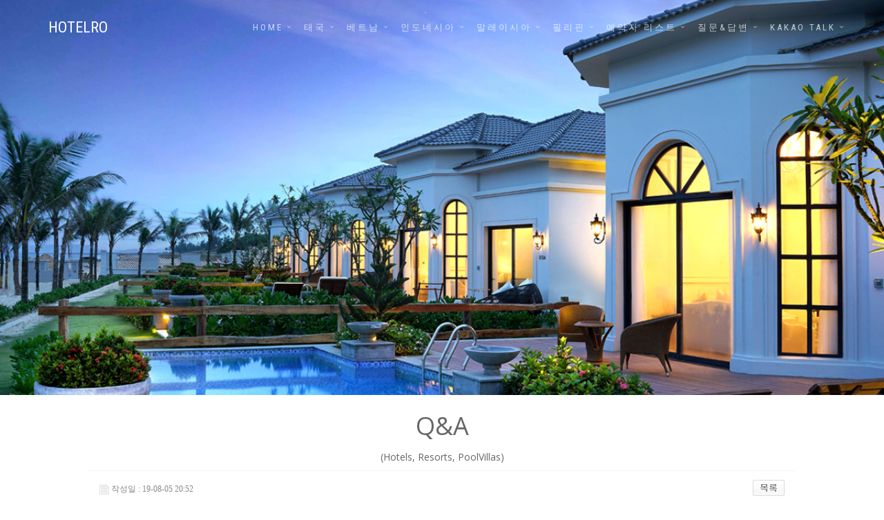

--- FILE ---
content_type: text/html; charset=euc-kr
request_url: http://airtelro.co.kr/gnuboard4/bbs/board.php?bo_table=news&wr_id=18
body_size: 4968
content:
<!-- <!DOCTYPE HTML PUBLIC "-//W3C//DTD HTML 4.01 Transitional//EN"> -->
<html>
<head>
<meta http-equiv="content-type" content="text/html; charset=euc-kr">
<title>게시판 > Vietnam Vinpearl Resort NEWS > 빈펄랜드 워터파크 이용시간/빈펄랜드 현장구매 1일 입장권/베이비시팅/베이비콧사이즈/객실 침대사이즈</title>
<link rel="stylesheet" href="../style.css" type="text/css">
</head>
<script type="text/javascript">
// 자바스크립트에서 사용하는 전역변수 선언
var g4_path      = "..";
var g4_bbs       = "bbs";
var g4_bbs_img   = "img";
var g4_url       = "http://airtelro.co.kr/gnuboard4";
var g4_is_member = "";
var g4_is_admin  = "";
var g4_bo_table  = "news";
var g4_sca       = "";
var g4_charset   = "euc-kr";
var g4_cookie_domain = "";
var g4_is_gecko  = navigator.userAgent.toLowerCase().indexOf("gecko") != -1;
var g4_is_ie     = navigator.userAgent.toLowerCase().indexOf("msie") != -1;
</script>
<script type="text/javascript" src="../js/jquery-1.4.2.min.js"></script>
<script type="text/javascript" src="../js/common.js"></script>
<body topmargin="0" leftmargin="0" >
<a name="g4_head"></a>
<!DOCTYPE html>
<html>
  <head>
    <meta charset="EUC-KR">
    <!--  
    Document Title
    =============================================
    -->
    <title>HOTELRO By AIRTELRO| World Hotel,Resort,Villa Reservation Center</title>
    <!--  
    Favicons
    =============================================
    -->
    <link rel="apple-touch-icon" sizes="57x57" href="/beststayon/assets/images/favicons/apple-icon-57x57.png">
    <link rel="apple-touch-icon" sizes="60x60" href="/beststayon/assets/images/favicons/apple-icon-60x60.png">
    <link rel="apple-touch-icon" sizes="72x72" href="/beststayon/assets/images/favicons/apple-icon-72x72.png">
    <link rel="apple-touch-icon" sizes="76x76" href="/beststayon/assets/images/favicons/apple-icon-76x76.png">
    <link rel="apple-touch-icon" sizes="114x114" href="/beststayon/assets/images/favicons/apple-icon-114x114.png">
    <link rel="apple-touch-icon" sizes="120x120" href="/beststayon/assets/images/favicons/apple-icon-120x120.png">
    <link rel="apple-touch-icon" sizes="144x144" href="/beststayon/assets/images/favicons/apple-icon-144x144.png">
    <link rel="apple-touch-icon" sizes="152x152" href="/beststayon/assets/images/favicons/apple-icon-152x152.png">
    <link rel="apple-touch-icon" sizes="180x180" href="/beststayon/assets/images/favicons/apple-icon-180x180.png">
    <link rel="icon" type="image/png" sizes="192x192" href="/beststayon/assets/images/favicons/android-icon-192x192.png">
    <link rel="icon" type="image/png" sizes="32x32" href="/beststayon/assets/images/favicons/favicon-32x32.png">
    <link rel="icon" type="image/png" sizes="96x96" href="/beststayon/assets/images/favicons/favicon-96x96.png">
    <link rel="icon" type="image/png" sizes="16x16" href="/beststayon/assets/images/favicons/favicon-16x16.png">
    <link rel="manifest" href="/manifest.json">
    <meta name="msapplication-TileColor" content="#ffffff">
    <meta name="msapplication-TileImage" content="/beststayon/assets/images/favicons/ms-icon-144x144.png">
    <meta name="theme-color" content="#ffffff">
    <!--  
    Stylesheets
    =============================================
    
    -->
    <!-- Default stylesheets-->
    <link href="/beststayon/assets/lib/bootstrap/dist/css/bootstrap.min.css" rel="stylesheet">
    <!-- Template specific stylesheets-->
    <link href="https://fonts.googleapis.com/css?family=Roboto+Condensed:400,700" rel="stylesheet">
    <link href="https://fonts.googleapis.com/css?family=Volkhov:400i" rel="stylesheet">
    <link href="https://fonts.googleapis.com/css?family=Open+Sans:300,400,600,700,800" rel="stylesheet">
    <link href="/beststayon/assets/lib/animate.css/animate.css" rel="stylesheet">
    <link href="/beststayon/assets/lib/components-font-awesome/css/font-awesome.min.css" rel="stylesheet">
    <link href="/beststayon/assets/lib/et-line-font/et-line-font.css" rel="stylesheet">
    <link href="/beststayon/assets/lib/flexslider/flexslider.css" rel="stylesheet">
    <link href="/beststayon/assets/lib/owl.carousel/dist/assets/owl.carousel.min.css" rel="stylesheet">
    <link href="/beststayon/assets/lib/owl.carousel/dist/assets/owl.theme.default.min.css" rel="stylesheet">
    <link href="/beststayon/assets/lib/magnific-popup/dist/magnific-popup.css" rel="stylesheet">
    <link href="/beststayon/assets/lib/simple-text-rotator/simpletextrotator.css" rel="stylesheet">
    <!-- Main stylesheet and color file-->
    <link href="/beststayon/assets/css/style.css" rel="stylesheet">
    <link id="color-scheme" href="/beststayon/assets/css/colors/default.css" rel="stylesheet">

  </head>
  <body data-spy="scroll" data-target=".onpage-navigation" data-offset="60">
    <main>
      <div class="page-loader">
        <div class="loader">Loading...</div>
      </div>
      <nav class="navbar navbar-custom navbar-fixed-top navbar-transparent" role="navigation">
        <div class="container">
          <div class="navbar-header">
            <button class="navbar-toggle" type="button" data-toggle="collapse" data-target="#custom-collapse"><span class="sr-only">Toggle navigation</span><span class="icon-bar"></span><span class="icon-bar"></span><span class="icon-bar"></span></button><a class="navbar-brand" href="http://resort.airtelro.co.kr/">HOTELRO</a>
          </div>
          <div class="collapse navbar-collapse" id="custom-collapse">
            <ul class="nav navbar-nav navbar-right">
              <li><a class="dropdown-toggle" href="http://resort.airtelro.co.kr/">Home</a></li>
              <li class="dropdown"><a class="dropdown-toggle" href="#" data-toggle="dropdown">태국</a>
                <ul class="dropdown-menu">
                      <li><a href="/beststayon/detail.html?h_code=H-1040&info_type=1&showarea=">MELIA CHIANG MAI</a></li>

              </ul>
			  </li>
              <li class="dropdown"><a class="dropdown-toggle" href="#" data-toggle="dropdown">베트남</a>
                <ul class="dropdown-menu">
                      <li><a href="/beststayon/detail.html?h_code=H-1005&info_type=1&showarea=">Vinpearl Resort & Spa Danang</a></li>

                      <li><a href="/beststayon/detail.html?h_code=H-1043&info_type=1&showarea=">Liberty Central NhaTrang Hotel</a></li>

                      <li><a href="/beststayon/detail.html?h_code=H-1044&info_type=1&showarea=">Radisson Blu Resort Cam Ranh</a></li>

                      <li><a href="/beststayon/detail.html?h_code=H-1012&info_type=1&showarea=">Vinpearl Discovery Nha Trang Golflink</a></li>

                      <li><a href="/beststayon/detail.html?h_code=H-1009&info_type=1&showarea=">Vinpearl Nha Trang Bay Resort&Villas</a></li>

                      <li><a href="/beststayon/detail.html?h_code=H-1011&info_type=1&showarea=">Sheraton PhuQuoc Long Beach</a></li>

                      <li><a href="/beststayon/detail.html?h_code=H-1029&info_type=1&showarea=">Vinpearl Discovery Wonderworld Phu Quoc (PQD1)</a></li>

                      <li><a href="/beststayon/detail.html?h_code=H-1010&info_type=1&showarea=">Vinpearl Phu Quoc Resort (PQ1)</a></li>

                      <li><a href="/beststayon/detail.html?h_code=H-1018&info_type=1&showarea=">Vinpearl  Resort & Golf Nam Hoian</a></li>

              </ul>
			  </li>
              <li class="dropdown"><a class="dropdown-toggle" href="#" data-toggle="dropdown">인도네시아</a>
                <ul class="dropdown-menu">
                      <li><a href="/beststayon/detail.html?h_code=H-1014&info_type=1&showarea=">B + Pool Villas</a></li>

                      <li><a href="/beststayon/detail.html?h_code=H-1015&info_type=1&showarea=">Katamama Resort BALI</a></li>

                      <li><a href="/beststayon/detail.html?h_code=H-1016&info_type=1&showarea=">Royal Pitamaha PoolVillas</a></li>

                      <li><a href="/beststayon/detail.html?h_code=H-1022&info_type=1&showarea=">Six Senses Uluwatu PoolVillas</a></li>

                      <li><a href="/beststayon/detail.html?h_code=H-1013&info_type=1&showarea=">Soori Bali PoolVillas</a></li>

                      <li><a href="/beststayon/detail.html?h_code=H-1036&info_type=1&showarea=">The APURVA KEMPINSKI BALI</a></li>

                      <li><a href="/beststayon/detail.html?h_code=H-1023&info_type=1&showarea=">The SANTAI Umalas</a></li>

                      <li><a href="/beststayon/detail.html?h_code=H-1025&info_type=1&showarea=">ULU SEGARA Resort&Spa</a></li>

              </ul>
			  </li>
              <li class="dropdown"><a class="dropdown-toggle" href="#" data-toggle="dropdown">말레이시아</a>
                <ul class="dropdown-menu">
                      <li><a href="/beststayon/detail.html?h_code=H-1039&info_type=1&showarea=">Gaya Island Resort</a></li>

              </ul>
			  </li>
              <li class="dropdown"><a class="dropdown-toggle" href="#" data-toggle="dropdown">필리핀</a>
                <ul class="dropdown-menu">
                      <li><a href="/beststayon/detail.html?h_code=H-1041&info_type=1&showarea=">BE Grand Resort Bohol</a></li>

                      <li><a href="/beststayon/detail.html?h_code=H-1042&info_type=1&showarea=">HENANN TAWALA RESORT</a></li>

              </ul>
			  </li>
              <li><a class="dropdown-toggle" href="http://www.airtelro.co.kr/partner/index100.php">예약자 리스트</a></li>
              <li><a class="dropdown-toggle" href="http://www.airtelro.co.kr/gnuboard4/bbs/board.php?bo_table=qna">질문&답변</a></li>
              <li><a class="dropdown-toggle" href="http://pf.kakao.com/_WxoJkxj/chat">Kakao talk</a></li>

            </ul>
          </div>
        </div>
      </nav>
      <section class="home-section home-fade" id="home">
         <img src="http://vinpearl.airtelro.co.kr/vinpearl2qa3.jpg" style="width:100%;">
<div style="text-align:center;margin:0 auto;line-height:130%;"><h1>Q&A</h1></div>
<div style="text-align:center;margin:0 auto;"><h5>(Hotels, Resorts, PoolVillas)</h5></div>
<table width="1024px" border="0" align="center" cellpadding="0" cellspacing="0"  class="basic_content_test" style="margin:auto;">
		  <tr height=1 valign='top'>
			<td height=1 bgcolor=f3f3f3></td>
		  </tr>

          <tr>
            <td><script type="text/javascript" src="../js/sideview.js"></script>
<script type='text/javascript' src='../js/ajax.js'></script><div style="height:12px; line-height:1px; font-size:1px;">&nbsp;</div>

<!-- 게시글 보기 시작 -->
<table width="97%" align="center" cellpadding="0" cellspacing="0"><tr><td>


<div style="clear:both; height:30px;">
    <div style="float:left; margin-top:6px;">
    <img src="../skin/board/basic/img/icon_date.gif" align=absmiddle border='0'>
    <span style="color:#888888;">작성일 : 19-08-05 20:52</span>
    </div>

    <!-- 링크 버튼 -->
    <div style="float:right;">
            
        <a href="./board.php?bo_table=news&page="><img src='../skin/board/basic/img/btn_list.gif' border='0' align='absmiddle'></a>                         </div>
</div>

<div style="border:1px solid #ddd; clear:both; height:34px; background:url(../skin/board/basic/img/title_bg.gif) repeat-x;">
    <table border=0 cellpadding=0 cellspacing=0 width=100%>
    <tr>
        <td style="padding:8px 0 0 10px;">
            <div style="color:#505050; font-size:13px; font-weight:bold; word-break:break-all;">
                        빈펄랜드 워터파크 이용시간/빈펄랜드 현장구매 1일 입장권/베이비시팅/베이비콧사이즈/객실 침대사이즈            </div>
        </td>
        <td align="right" style="padding:6px 6px 0 0;" width=120>
                                </td>
    </tr>
    </table>
</div>
<div style="height:3px; background:url(../skin/board/basic/img/title_shadow.gif) repeat-x; line-height:1px; font-size:1px;"></div>


<table border=0 cellpadding=0 cellspacing=0 width=97%>
<tr>
    <td height=30 background="../skin/board/basic/img/view_dot.gif" style="color:#888;">
        <div style="float:left;">
        &nbsp;글쓴이 : 
		        <span class='member'>빈펄담당자</span>        		        </div>
        <div style="float:right;">
        <img src="../skin/board/basic/img/icon_view.gif" border='0' align=absmiddle> 조회 : 6,149                        &nbsp;
        </div>
    </td>
</tr>

<tr> 
    <td height="150" style="word-break:break-all; padding:10px;">
        
        <!-- 내용 출력 -->
        <span id="writeContents"><div>워터파크 : 9:00~18:00 / 락카룸 대여 : 10,000동 (500원) 보증금 100,000동 총 110,000동</div>
<div>귀중품 보관 서비스 :&nbsp; 10,000동 (500원) 보증금 100,000동 총 110,000동 / 수건, 워터슈즈 꼭 챙기기</div>
<div><br /></div>
<div>ADT: 550.000 VND&nbsp;</div>
<div>CHD : 450.000 ( 1M - 1.4M )</div>
<div>-&gt;1일 1타임</div>
<div><br /></div>
<div>&lt;베이비시팅&gt;</div>
<div>오전 8시 ~ 저녁 9시&nbsp;</div>
<div>1시간 단위 175,000</div>
<div>만2세 미만은 베이비시터 불가능 =&gt; 부모동반하에 해야함</div>
<div>2세이상 5세미만은 돈받고 5세이상은 무료</div>
<div>예약은 하루전 예약 필수</div>
<div><br /></div>
<div>&lt;베이비콧 침대사이즈&gt;</div>
<div>1.2 m x 0.8 m</div>
<div>BABY COT</div>
<div><br /></div>
<div>&lt;일반 침대사이즈&gt;</div>
<div>더블 : 2mX2m</div>
<div>트윈 : 1.2mX2m</div>				</span>
        
                <!-- 테러 태그 방지용 --></xml></xmp><a href=""></a><a href=''></a>

        
        
</td>
</tr>
</table>
<br>

<script type='text/javascript'> var md5_norobot_key = '52dbe28a4b16435f7d920ad45a6833ee'; </script>
<script type="text/javascript">
// 글자수 제한
var char_min = parseInt(0); // 최소
var char_max = parseInt(0); // 최대
</script>


<!-- 코멘트 리스트 -->
<div id="commentContents">
</div>
<!-- 코멘트 리스트 -->


<script type='text/javascript' src='../js/md5.js'></script>

<div style="height:1px; line-height:1px; font-size:1px; background-color:#ddd; clear:both;">&nbsp;</div>

<div style="clear:both; height:43px;">
    <div style="float:left; margin-top:10px;">
    <a href="./board.php?bo_table=news&wr_id=19&page=" title="베트남 롯데마트에서 배달시키기(정보)"><img src='../skin/board/basic/img/btn_prev.gif' border='0' align='absmiddle'></a>&nbsp;    <a href="./board.php?bo_table=news&wr_id=17&page=" title="빈펄 남호이안 유료 셔틀버스 요금 안내(빈펄에 직접 예약및 요청시 요금)"><img src='../skin/board/basic/img/btn_next.gif' border='0' align='absmiddle'></a>&nbsp;    </div>

    <!-- 링크 버튼 -->
    <div style="float:right; margin-top:10px;">
            
        <a href="./board.php?bo_table=news&page="><img src='../skin/board/basic/img/btn_list.gif' border='0' align='absmiddle'></a>                         </div>
</div>

<div style="height:2px; line-height:1px; font-size:1px; background-color:#dedede; clear:both;">&nbsp;</div>

</td></tr></table><br>

<script type="text/javascript">
function file_download(link, file) {
        document.location.href=link;
}
</script>

<script type="text/javascript" src="../js/board.js"></script>
<script type="text/javascript">
window.onload=function() {
    resizeBoardImage(600);
    drawFont();
}
</script>
<!-- 게시글 보기 끝 -->
               </td>
          </tr>
        </table>
<div style="height:10px;"></div>
		<div class="module-small bg-dark">
          <div class="container">
            <div class="row">
              <div class="col-sm-12">
                <div class="widget">
                  <h5 class="widget-title font-alt">About HOTELRO by AIRTELRO</h5>
                  법인명: 주식회사 위드올마케팅<br>
                  주   소: 서울시 중구 소공로 96,206호<br>
                  Phone: +82 10 4870 5572<br>
                 Email:<a href="#">pbw1970@gmail.com</a>
                </div>
              </div>

              </div>
            </div>
          </div>
        <hr class="divider-d">
        <footer class="footer bg-dark">
          <div class="container">
            <div class="row">
              <div class="col-sm-6">
                <p class="copyright font-alt">&copy; 2017&nbsp;<a href="index.html">TitaN</a>, All Rights Reserved</p>
              </div>
              <div class="col-sm-6">
                <div class="footer-social-links"><a href="#"><i class="fa fa-facebook"></i></a><a href="#"><i class="fa fa-twitter"></i></a><a href="#"><i class="fa fa-dribbble"></i></a><a href="#"><i class="fa fa-skype"></i></a>
                </div>
              </div>
            </div>
          </div>
        </footer>
      </div>
      <div class="scroll-up"><a href="#totop"><i class="fa fa-angle-double-up"></i></a></div>
    </main>
    <!--  
    JavaScripts
    =============================================
    -->
    <script src="/beststayon/assets/lib/jquery/dist/jquery.js"></script>
    <script src="/beststayon/assets/lib/bootstrap/dist/js/bootstrap.min.js"></script>
    <script src="/beststayon/assets/lib/wow/dist/wow.js"></script>
    <script src="/beststayon/assets/lib/jquery.mb.ytplayer/dist/jquery.mb.YTPlayer.js"></script>
    <script src="/beststayon/assets/lib/isotope/dist/isotope.pkgd.js"></script>
    <script src="/beststayon/assets/lib/imagesloaded/imagesloaded.pkgd.js"></script>
    <script src="/beststayon/assets/lib/flexslider/jquery.flexslider.js"></script>
    <script src="/beststayon/assets/lib/owl.carousel/dist/owl.carousel.min.js"></script>
    <script src="/beststayon/assets/lib/smoothscroll.js"></script>
    <script src="/beststayon/assets/lib/magnific-popup/dist/jquery.magnific-popup.js"></script>
    <script src="/beststayon/assets/lib/simple-text-rotator/jquery.simple-text-rotator.min.js"></script>
    <script src="/beststayon/assets/js/plugins.js"></script>
    <script src="/beststayon/assets/js/main.js"></script>
  </body>
</html>
<!-- 사용스킨 : basic -->
<script type="text/javascript" src="../js/wrest.js"></script>

<!-- 새창 대신 사용하는 iframe -->
<iframe width=0 height=0 name='hiddenframe' style='display:none;'></iframe>


</body>
</html>
